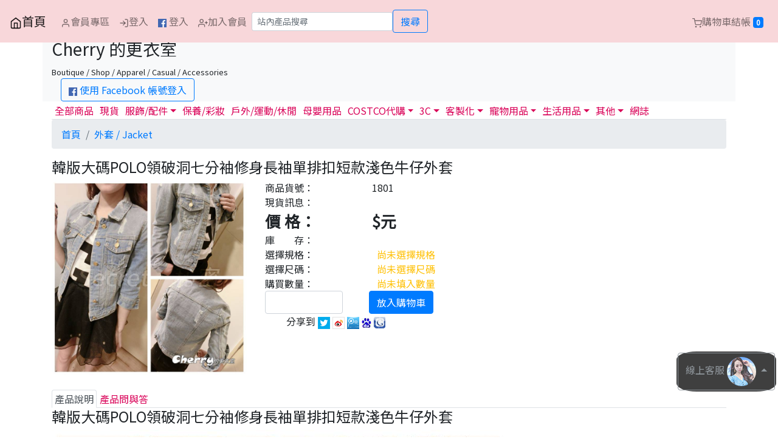

--- FILE ---
content_type: text/plain
request_url: https://www.google-analytics.com/j/collect?v=1&_v=j102&a=1290228380&t=pageview&_s=1&dl=https%3A%2F%2Fwww.cherrytw.com%2FProductDetail.php%3Fid%3D3325&ul=en-us%40posix&dt=%E9%9F%93%E7%89%88%E5%A4%A7%E7%A2%BCPOLO%E9%A0%98%E7%A0%B4%E6%B4%9E%E4%B8%83%E5%88%86%E8%A2%96%E4%BF%AE%E8%BA%AB%E9%95%B7%E8%A2%96%E5%96%AE%E6%8E%92%E6%89%A3%E7%9F%AD%E6%AC%BE%E6%B7%BA%E8%89%B2%E7%89%9B%E4%BB%94%E5%A4%96%E5%A5%97-Cherry%20%E7%9A%84%E6%9B%B4%E8%A1%A3%E5%AE%A4&sr=1280x720&vp=1280x720&_u=YEBAAEABAAAAACAAI~&jid=2053076323&gjid=1190409696&cid=129264481.1768754262&tid=UA-1893792-8&_gid=85413421.1768754262&_r=1&_slc=1&gtm=45He61e1n81KXLJNLCv833191627za200zd833191627&gcd=13l3l3l3l1l1&dma=0&tag_exp=103116026~103200004~104527906~104528501~104684208~104684211~105391253~115495938~115938466~115938468~116682875~117041588&z=681149131
body_size: -450
content:
2,cG-XCHGKNX96S